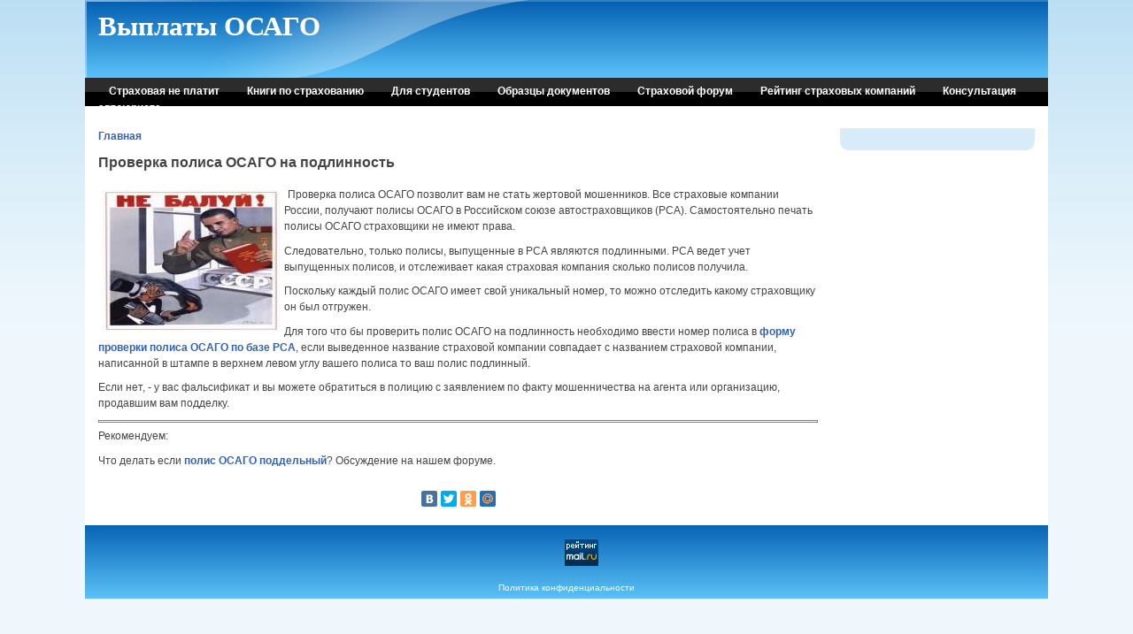

--- FILE ---
content_type: text/html; charset=utf-8
request_url: https://www.viplatiosago.ru/proverit-polis-osago
body_size: 4830
content:
<!DOCTYPE html PUBLIC "-//W3C//DTD XHTML 1.0 Strict//EN" "http://www.w3.org/TR/xhtml1/DTD/xhtml1-strict.dtd">
<html xmlns="http://www.w3.org/1999/xhtml" lang="ru" xml:lang="ru">
<head>
<meta http-equiv="Content-Type" content="text/html; charset=utf-8"/>
  <meta http-equiv="Content-Style-Type" content="text/css"/>
  <meta http-equiv="Content-Type" content="text/html; charset=utf-8"/>
<meta name="description" content="Проверка онлайн полиса ОСАГО на подлинность. Проверить бесплатно настоящий ли у вас полис ОСАГО."/>
<meta name="keywords" content="проверка полиса осаго,подделка осаго"/>
<meta name="dcterms.date" content="2013-07-11T00:00:00Z"/>
<link rel="canonical" href="https://www.viplatiosago.ru/proverit-polis-osago"/>
<meta name="revisit-after" content="1 day"/>
  <title>Проверить полис ОСАГО по базе РСА</title>
  <link type="text/css" rel="stylesheet" media="all" href="/sites/default/files/css/A.css_d8f7e1d9701b0f378bfe06cfb1fbc89e.css.pagespeed.cf.ljkuTanZ4V.css"/>
  <!--[if IE]>
    <link type="text/css" rel="stylesheet" media="all" href="/sites/all/themes/pixture_reloaded/ie.css" >
  <![endif]-->
  <script type="text/javascript" src="/sites/default/files/js/js_ebfe6589621edc500c0f523df20beb7b.js.pagespeed.jm.6S-F7HtlW6.js"></script>
<script type="text/javascript">jQuery.extend(Drupal.settings,{"basePath":"/","fivestar":{"titleUser":"Ваша оценка: ","titleAverage":"Среднее: ","feedbackSavingVote":"Сохраняем Ваш голос...","feedbackVoteSaved":"Ваш голос учтён","feedbackDeletingVote":"Удаляем Ваш голос...","feedbackVoteDeleted":"Ваш голос удалён"}});</script>
</head>
<body id="pixture-reloaded" class="not-front not-logged-in page-node node-type-page one-sidebar sidebar-right page-proverit-polis-osago section-proverit-polis-osago node-full-view no-logo">

  <div id="skip-to-content">
    <a href="#main-content">Skip to main content</a>
  </div>

    <div id="page" style="width: 85%;">

      <div id="header">

        
        <div id="head-elements">

          
          <div id="branding">
                                          <div id="site-name"><strong><a href="/" title="Home page" rel="home">Выплаты ОСАГО</a></strong></div>
                                      
                      </div> <!-- /#branding -->

        </div> <!-- /#head-elements -->

                  <!-- Primary || Superfish -->
          <div id="primary">
            <div id="primary-inner">
                              <ul class="links primary-links"><li class="menu-339 first"><a href="/metody-vozdeistviya" title="Методы борьбы с недобросовестными страховыми компаниями.">Страховая не платит</a></li>
<li class="menu-3771"><a href="/knigi-i-uchebniki-po-strakhovaniyu" title="">Книги по страхованию</a></li>
<li class="menu-3787"><a href="/referat" title="Страхование для студентов">Для студентов</a></li>
<li class="menu-3722"><a href="/obraztsy-dokumentov" title="">Образцы документов</a></li>
<li class="menu-702"><a href="/forum" title="Форум о страховании с бесплатными консультациями.">Страховой форум</a></li>
<li class="menu-843"><a href="/strahovie" title="Народный рейтинг страховых компаний.">Рейтинг страховых компаний</a></li>
<li class="menu-1097 last"><a href="http://viplatiosago.ru/konsultatsiya-avtoyurista" title="Помощь страхового юриста бесплатно онлайн.">Консультация автоюриста</a></li>
</ul>                          </div> <!-- /inner -->
          </div> <!-- /primary || superfish -->
        
    </div> <!--/#header -->

          <div id="header-blocks" class="region region-header">
        <div id="block-block-6" class="block block-block region-odd odd region-count-1 count-1">
  <div class="block-inner">

    
    <div class="block-content">
      <div class="block-content-inner">
        <meta name="verify-admitad" content="2ff552df0d"/>
<meta name="viewport" content="initial-scale=1, maximum-scale=1, user-scalable=no">

<p><!-- Global site tag (gtag.js) - Google Analytics --><script async src="https://www.googletagmanager.com/gtag/js?id=UA-88960550-15"></script><script>window.dataLayer=window.dataLayer||[];function gtag(){dataLayer.push(arguments);}gtag('js',new Date());gtag('config','UA-88960550-15');</script></p>
<!-- Yandex.Metrika counter --><script type="text/javascript">(function(m,e,t,r,i,k,a){m[i]=m[i]||function(){(m[i].a=m[i].a||[]).push(arguments)};m[i].l=1*new Date();k=e.createElement(t),a=e.getElementsByTagName(t)[0],k.async=1,k.src=r,a.parentNode.insertBefore(k,a)})(window,document,"script","https://mc.yandex.ru/metrika/tag.js","ym");ym(49274194,"init",{clickmap:true,trackLinks:true,accurateTrackBounce:true,webvisor:true});</script><noscript><div><img src="https://mc.yandex.ru/watch/49274194" style="position:absolute; left:-9999px;" alt=""/></div></noscript><!-- /Yandex.Metrika counter -->      </div>
    </div>

  </div>
</div> <!-- /block -->      </div> <!-- /#header-blocks -->
    
    <div id="main" class="clear-block with-header-blocks">

      <div id="content"><div id="content-inner">

        
        
        <div id="content-header" class="clearfix">
          <div class="breadcrumb"><a href="/">Главная</a></div>          <a name="main-content" id="main-content"></a>
          <h1 class="title">Проверка полиса ОСАГО на подлинность</h1>                                      </div> <!-- /#content-header -->

        <div id="content-area">
          <div id="node-5" class="node node-type-page">
  <div class="node-inner-0"><div class="node-inner-1">
    <div class="node-inner-2"><div class="node-inner-3">

      
      
      
      
      
      <div class="content clearfix">
         <p><span style="font-size:14px"><span style="font-family:arial,helvetica,sans-serif"><img alt="Проверка полиса ОСАГО" src="/sites/default/files/imagecache/proverka-polisa-osago.jpg" style="float:left; height:160px; margin:5px; width:200px"/>&nbsp;</span></span>Проверка полиса ОСАГО позволит вам не стать жертовой мошенников. Все страховые компании России, получают полисы ОСАГО в Российском союзе автостраховщиков (РСА). Самостоятельно печать полисы ОСАГО страховщики не имеют права.</p>
<p>Следовательно, только полисы, выпущенные в РСА являются подлинными. РСА ведет учет выпущенных полисов, и отслеживает какая страховая компания сколько полисов получила.</p>
<p>Поскольку каждый полис ОСАГО имеет свой уникальный номер, то можно отследить какому страховщику он был отгружен.</p>
<p>Для того что бы проверить полис ОСАГО на подлинность необходимо ввести номер полиса в <a href="http://dkbm-web.autoins.ru/dkbm-web-1.0/bsostate.htm" target="_blank">форму проверки полиса ОСАГО по базе РСА</a>, если выведенное название страховой компании совпадает с названием страховой компании, написанной в штампе в верхнем левом углу вашего полиса то ваш полис подлинный.</p>
<p>Если нет, - у вас фальсификат и вы можете обратиться в полицию с заявлением по факту мошенничества на агента или организацию, продавшим вам подделку.</p>
<hr/>
<p>Рекомендуем:</p>
<p>Что делать если <a href="poddelnyi-polis-osago">полис ОСАГО поддельный</a>? Обсуждение на нашем форуме.</p>
       </div>

      
    </div></div>
  </div></div>
</div> <!-- /node -->        </div>

                  <div id="content-bottom" class="region region-content_bottom">
            <div id="block-block-3" class="block block-block region-odd even region-count-1 count-2">
  <div class="block-inner">

    
    <div class="block-content">
      <div class="block-content-inner">
        <script type="text/javascript" src="//yastatic.net/share/share.js" charset="utf-8"></script><div class="yashare-auto-init" data-yashareL10n="ru" data-yashareType="small" data-yashareQuickServices="vkontakte,facebook,twitter,odnoklassniki,moimir" data-yashareTheme="counter"></div>      </div>
    </div>

  </div>
</div> <!-- /block -->          </div> <!-- /#content-bottom -->
        
        
      </div></div> <!-- /#content-inner, /#content -->

      
              <div id="sidebar-right" class="region region-right">
          <div id="block-block-5" class="block block-block region-odd odd region-count-1 count-3">
  <div class="block-inner">

    
    <div class="block-content">
      <div class="block-content-inner">
         <script type="text/javascript" src="//vk.com/js/api/openapi.js?117"></script><!-- VK Widget --><!-- VK Widget --><div id="vk_groups"></div>
<script type="text/javascript">VK.Widgets.Group("vk_groups",{mode:0,width:"203",height:"390",color1:'FFFFFF',color2:'2B587A',color3:'5B7FA6'},105585185);</script>       </div>
    </div>

  </div>
</div> <!-- /block -->        </div> <!-- /#sidebar-right -->
      
    </div> <!-- #main -->

    <div id="footer" class="region region-footer">
      <div id="block-block-1" class="block block-block region-odd even region-count-1 count-4">
  <div class="block-inner">

    
    <div class="block-content">
      <div class="block-content-inner">
        <!--LiveInternet counter--><script type="text/javascript">document.write("<a href='//www.liveinternet.ru/click' "+"target=_blank><img src='//counter.yadro.ru/hit?t44.10;r"+escape(document.referrer)+((typeof(screen)=="undefined")?"":";s"+screen.width+"*"+screen.height+"*"+(screen.colorDepth?screen.colorDepth:screen.pixelDepth))+";u"+escape(document.URL)+";"+Math.random()+"' alt='' title='LiveInternet' "+"border='0' width='31' height='31'><\/a>")</script><!--/LiveInternet-->

<!-- begin of Top100 code -->

<script id="top100Counter" type="text/javascript" src="http://counter.rambler.ru/top100.jcn?3120955"></script>
<noscript>
<a href="http://top100.rambler.ru/navi/3120955/">
<img src="http://counter.rambler.ru/top100.cnt?3120955" alt="Rambler's Top100" border="0"/>
</a>

</noscript>
<!-- end of Top100 code -->

<!-- Rating@Mail.ru counter -->
<script type="text/javascript">var _tmr=_tmr||[];_tmr.push({id:"2672616",type:"pageView",start:(new Date()).getTime()});(function(d,w,id){if(d.getElementById(id))return;var ts=d.createElement("script");ts.type="text/javascript";ts.async=true;ts.id=id;ts.src=(d.location.protocol=="https:"?"https:":"http:")+"//top-fwz1.mail.ru/js/code.js";var f=function(){var s=d.getElementsByTagName("script")[0];s.parentNode.insertBefore(ts,s);};if(w.opera=="[object Opera]"){d.addEventListener("DOMContentLoaded",f,false);}else{f();}})(document,window,"topmailru-code");</script><noscript><div style="position:absolute;left:-10000px;">
<img src="//top-fwz1.mail.ru/counter?id=2672616;js=na" style="border:0;" height="1" width="1" alt="Рейтинг@Mail.ru"/>
</div></noscript>
<!-- //Rating@Mail.ru counter -->

<!-- Rating@Mail.ru logo -->
<a href="http://top.mail.ru/jump?from=2672616">
<img src="//top-fwz1.mail.ru/counter?id=2672616;t=272;l=1" style="border:0;" height="31" width="38" alt="Рейтинг@Mail.ru"/></a>
<!-- //Rating@Mail.ru logo -->

<!-- Загрузчик виджетов Feedot -->
<script>(function(f,ee,d,o,t){if(ee._feedot)return;ee._feedot=f;o=d.createElement('script');o.src='https://widget.info-static.ru/js/init.js?t='+(new Date().getTime());o.defer=true;d.body.appendChild(o);})('c86d03be3a5166c53f1e9da997435c28',window,document);</script>
<!-- /Загрузчик виджетов Feedot -->      </div>
    </div>

  </div>
</div> <!-- /block -->        <div id="footer-message">
          <a href="/privacy.php">Политика конфиденциальности</a>
        </div> <!-- /#footer-message -->
    </div> <!-- /#footer -->

  </div> <!--/#page -->

  
  
</body>
</html>

--- FILE ---
content_type: text/css
request_url: https://www.viplatiosago.ru/sites/default/files/css/A.css_d8f7e1d9701b0f378bfe06cfb1fbc89e.css.pagespeed.cf.ljkuTanZ4V.css
body_size: 8798
content:
.node-unpublished{background-color:#fff4f4}.preview .node{background-color:#ffffea}#node-admin-filter ul{list-style-type:none;padding:0;margin:0;width:100%}#node-admin-buttons{float:left;margin-left:.5em;clear:right}td.revision-current{background:#ffc}.node-form .form-text{display:block;width:95%}.node-form .container-inline .form-text{display:inline;width:auto}.node-form .standard{clear:both}.node-form textarea{display:block;width:95%}.node-form .attachments fieldset{float:none;display:block}.terms-inline{display:inline}.poll .bar{height:1em;margin:1px 0;background-color:#ddd}.poll .bar .foreground{background-color:#000;height:1em;float:left}.poll .links{text-align:center}.poll .percent{text-align:right}.poll .total{text-align:center}.poll .vote-form{text-align:center}.poll .vote-form .choices{text-align:left;margin:0 auto;display:table}.poll .vote-form .choices .title{font-weight:bold}.node-form #edit-poll-more{margin:0}td.poll-chtext{width:80%}td.poll-chvotes .form-text{width:85%}fieldset{margin-bottom:1em;padding:.5em}form{margin:0;padding:0}hr{height:1px;border:1px solid gray}img{border:0}table{border-collapse:collapse}th{text-align:left;padding-right:1em;border-bottom:3px solid #ccc}.clear-block:after{content:".";display:block;height:0;clear:both;visibility:hidden}.clear-block{display:inline-block}* html .clear-block{height:1%}.clear-block{display:block}body.drag{cursor:move}th.active img{display:inline}tr.even,tr.odd{background-color:#eee;border-bottom:1px solid #ccc;padding:.1em .6em}tr.drag{background-color:#fffff0}tr.drag-previous{background-color:#ffd}td.active{background-color:#ddd}td.checkbox,th.checkbox{text-align:center}tbody{border-top:1px solid #ccc}tbody th{border-bottom:1px solid #ccc}thead th{text-align:left;padding-right:1em;border-bottom:3px solid #ccc}.breadcrumb{padding-bottom:.5em}div.indentation{width:20px;height:1.7em;margin:-.4em .2em -.4em -.4em;padding:.42em 0 .42em .6em;float:left}div.tree-child{background:url(/misc/xtree.png.pagespeed.ic.xttX2d3gtl.webp) no-repeat 11px center}div.tree-child-last{background:url(/misc/xtree-bottom.png.pagespeed.ic.hq3piFs5GI.webp) no-repeat 11px center}div.tree-child-horizontal{background:url(/misc/xtree.png.pagespeed.ic.xttX2d3gtl.webp) no-repeat -11px center}.error{color:#e55}div.error{border:1px solid #d77}div.error,tr.error{background:#fcc;color:#200;padding:2px}.warning{color:#e09010}div.warning{border:1px solid #f0c020}div.warning,tr.warning{background:#ffd;color:#220;padding:2px}.ok{color:green}div.ok{border:1px solid #0a0}div.ok,tr.ok{background:#dfd;color:#020;padding:2px}.item-list .icon{color:#555;float:right;padding-left:.25em;clear:right}.item-list .title{font-weight:bold}.item-list ul{margin:0 0 .75em 0;padding:0}.item-list ul li{margin:0 0 .25em 1.5em;padding:0;list-style:disc}ol.task-list li.active{font-weight:bold}.form-item{margin-top:1em;margin-bottom:1em}tr.odd .form-item,tr.even .form-item{margin-top:0;margin-bottom:0;white-space:nowrap}tr.merge-down,tr.merge-down td,tr.merge-down th{border-bottom-width:0!important}tr.merge-up,tr.merge-up td,tr.merge-up th{border-top-width:0!important}.form-item input.error,.form-item textarea.error,.form-item select.error{border:2px solid red}.form-item .description{font-size:.85em}.form-item label{display:block;font-weight:bold}.form-item label.option{display:inline;font-weight:normal}.form-checkboxes,.form-radios{margin:1em 0}.form-checkboxes .form-item,.form-radios .form-item{margin-top:.4em;margin-bottom:.4em}.marker,.form-required{color:red}.more-link{text-align:right}.more-help-link{font-size:.85em;text-align:right}.nowrap{white-space:nowrap}.item-list .pager{clear:both;text-align:center}.item-list .pager li{background-image:none;display:inline;list-style-type:none;padding:.5em}.pager-current{font-weight:bold}.tips{margin-top:0;margin-bottom:0;padding-top:0;padding-bottom:0;font-size:.9em}dl.multiselect dd.b,dl.multiselect dd.b .form-item,dl.multiselect dd.b select{font-family:inherit;font-size:inherit;width:14em}dl.multiselect dd.a,dl.multiselect dd.a .form-item{width:10em}dl.multiselect dt,dl.multiselect dd{float:left;line-height:1.75em;padding:0;margin:0 1em 0 0}dl.multiselect .form-item{height:1.75em;margin:0}.container-inline div,.container-inline label{display:inline}ul.primary{border-collapse:collapse;padding:0 0 0 1em;white-space:nowrap;list-style:none;margin:5px;height:auto;line-height:normal;border-bottom:1px solid #bbb}ul.primary li{display:inline}ul.primary li a{background-color:#ddd;border-color:#bbb;border-width:1px;border-style:solid solid none solid;height:auto;margin-right:.5em;padding:0 1em;text-decoration:none}ul.primary li.active a{background-color:#fff;border:1px solid #bbb;border-bottom:#fff 1px solid}ul.primary li a:hover{background-color:#eee;border-color:#ccc;border-bottom-color:#eee}ul.secondary{border-bottom:1px solid #bbb;padding:.5em 1em;margin:5px}ul.secondary li{display:inline;padding:0 1em;border-right:1px solid #ccc}ul.secondary a{padding:0;text-decoration:none}ul.secondary a.active{border-bottom:4px solid #999}#autocomplete{position:absolute;border:1px solid;overflow:hidden;z-index:100}#autocomplete ul{margin:0;padding:0;list-style:none}#autocomplete li{background:#fff;color:#000;white-space:pre;cursor:default}#autocomplete li.selected{background:#0072b9;color:#fff}html.js input.form-autocomplete{background-image:url(/misc/throbber.gif.pagespeed.ce.rm_8kJ_A3r.gif);background-repeat:no-repeat;background-position:100% 2px}html.js input.throbbing{background-position:100% -18px}html.js fieldset.collapsed{border-bottom-width:0;border-left-width:0;border-right-width:0;margin-bottom:0;height:1em}html.js fieldset.collapsed *{display:none}html.js fieldset.collapsed legend{display:block}html.js fieldset.collapsible legend a{padding-left:15px;background:url(/misc/xmenu-expanded.png.pagespeed.ic.9ZVmuLfrQv.webp) 5px 75% no-repeat}html.js fieldset.collapsed legend a{background-image:url(/misc/xmenu-collapsed.png.pagespeed.ic.dkptn4M3Z6.webp);background-position:5px 50%}* html.js fieldset.collapsed legend,* html.js fieldset.collapsed legend *,* html.js fieldset.collapsed table *{display:inline}html.js fieldset.collapsible{position:relative}html.js fieldset.collapsible legend a{display:block}html.js fieldset.collapsible .fieldset-wrapper{overflow:auto}.resizable-textarea{width:95%}.resizable-textarea .grippie{height:9px;overflow:hidden;background:#eee url(/misc/xgrippie.png.pagespeed.ic.NnCD0c3S8R.webp) no-repeat center 2px;border:1px solid #ddd;border-top-width:0;cursor:s-resize}html.js .resizable-textarea textarea{margin-bottom:0;width:100%;display:block}.draggable a.tabledrag-handle{cursor:move;float:left;height:1.7em;margin:-.4em 0 -.4em -.5em;padding:.42em 1.5em .42em .5em;text-decoration:none}a.tabledrag-handle:hover{text-decoration:none}a.tabledrag-handle .handle{margin-top:4px;height:13px;width:13px;background:url(/misc/xdraggable.png.pagespeed.ic.kQLD1TECrR.webp) no-repeat 0 0}a.tabledrag-handle-hover .handle{background-position:0 -20px}.joined+.grippie{height:5px;background-position:center 1px;margin-bottom:-2px}.teaser-checkbox{padding-top:1px}div.teaser-button-wrapper{float:right;padding-right:5%;margin:0}.teaser-checkbox div.form-item{float:right;margin:0 5% 0 0;padding:0}textarea.teaser{display:none}html.js .no-js{display:none}.progress{font-weight:bold}.progress .bar{background:#fff url(/misc/progress.gif.pagespeed.ce.Q-WLwQIwww.gif);border:1px solid #00375a;height:1.5em;margin:0 .2em}.progress .filled{background:#0072b9;height:1em;border-bottom:.5em solid #004a73;width:0%}.progress .percentage{float:right}.progress-disabled{float:left}.ahah-progress{float:left}.ahah-progress .throbber{width:15px;height:15px;margin:2px;background:transparent url(/misc/throbber.gif.pagespeed.ce.rm_8kJ_A3r.gif) no-repeat 0 -18px;float:left}tr .ahah-progress .throbber{margin:0 2px}.ahah-progress-bar{width:16em}#first-time strong{display:block;padding:1.5em 0 .5em}tr.selected td{background:#ffc}table.sticky-header{margin-top:0;background:#fff}#clean-url.install{display:none}html.js .js-hide{display:none}#system-modules div.incompatible{font-weight:bold}#system-themes-form div.incompatible{font-weight:bold}span.password-strength{visibility:hidden}input.password-field{margin-right:10px}div.password-description{padding:0 2px;margin:4px 0 0 0;font-size:.85em;max-width:500px}div.password-description ul{margin-bottom:0}.password-parent{margin:0 0 0 0}input.password-confirm{margin-right:10px}.confirm-parent{margin:5px 0 0 0}span.password-confirm{visibility:hidden}span.password-confirm span{font-weight:normal}ul.menu{list-style:none;border:none;text-align:left}ul.menu li{margin:0 0 0 .5em}li.expanded{list-style-type:circle;list-style-image:url(/misc/xmenu-expanded.png.pagespeed.ic.9ZVmuLfrQv.webp);padding:.2em .5em 0 0;margin:0}li.collapsed{list-style-type:disc;list-style-image:url(/misc/xmenu-collapsed.png.pagespeed.ic.dkptn4M3Z6.webp);padding:.2em .5em 0 0;margin:0}li.leaf{list-style-type:square;list-style-image:url(/misc/xmenu-leaf.png.pagespeed.ic.w-Zw3bQc_J.webp);padding:.2em .5em 0 0;margin:0}li a.active{color:#000}td.menu-disabled{background:#ccc}ul.links{margin:0;padding:0}ul.links.inline{display:inline}ul.links li{display:inline;list-style-type:none;padding:0 .5em}.block ul{margin:0;padding:0 0 .25em 1em}#permissions td.module{font-weight:bold}#permissions td.permission{padding-left:1.5em}#access-rules .access-type,#access-rules .rule-type{margin-right:1em;float:left}#access-rules .access-type .form-item,#access-rules .rule-type .form-item{margin-top:0}#access-rules .mask{clear:both}#user-login-form{text-align:center}#user-admin-filter ul{list-style-type:none;padding:0;margin:0;width:100%}#user-admin-buttons{float:left;margin-left:.5em;clear:right}#user-admin-settings fieldset .description{font-size:.85em;padding-bottom:.5em}.profile{clear:both;margin:1em 0}.profile .picture{float:right;margin:0 1em 1em 0}.profile h3{border-bottom:1px solid #ccc}.profile dl{margin:0 0 1.5em 0}.profile dt{margin:0 0 .2em 0;font-weight:bold}.profile dd{margin:0 0 1em 0}.field .field-label,.field .field-label-inline,.field .field-label-inline-first{font-weight:bold}.field .field-label-inline,.field .field-label-inline-first{display:inline}.field .field-label-inline{visibility:hidden}.node-form .content-multiple-table td.content-multiple-drag{width:30px;padding-right:0}.node-form .content-multiple-table td.content-multiple-drag a.tabledrag-handle{padding-right:.5em}.node-form .content-add-more .form-submit{margin:0}.node-form .number{display:inline;width:auto}.node-form .text{width:auto}.form-item #autocomplete .reference-autocomplete{white-space:normal}.form-item #autocomplete .reference-autocomplete label{display:inline;font-weight:normal}#content-field-overview-form .advanced-help-link,#content-display-overview-form .advanced-help-link{margin:4px 4px 0 0}#content-field-overview-form .label-group,#content-display-overview-form .label-group,#content-copy-export-form .label-group{font-weight:bold}table#content-field-overview .label-add-new-field,table#content-field-overview .label-add-existing-field,table#content-field-overview .label-add-new-group{float:left}table#content-field-overview tr.content-add-new .tabledrag-changed{display:none}table#content-field-overview tr.content-add-new .description{margin-bottom:0}table#content-field-overview .content-new{font-weight:bold;padding-bottom:.5em}.advanced-help-topic h3,.advanced-help-topic h4,.advanced-help-topic h5,.advanced-help-topic h6{margin:1em 0 .5em 0}.advanced-help-topic dd{margin-bottom:.5em}.advanced-help-topic span.code{background-color:#edf1f3;font-family:"Bitstream Vera Sans Mono",Monaco,"Lucida Console",monospace;font-size:.9em;padding:1px}.advanced-help-topic .content-border{border:1px solid #aaa}.rteindent1{margin-left:40px}.rteindent2{margin-left:80px}.rteindent3{margin-left:120px}.rteindent4{margin-left:160px}.rteleft{text-align:left}.rteright{text-align:right}.rtecenter{text-align:center}.rtejustify{text-align:justify}.ibimage_left{float:left}.ibimage_right{float:right}table.cke_editor fieldset{padding:0!important}.cke_editor{display:table!important}.cke_editor,#ie#bug{display:inline-table!important}.cke_panel_listItem{background-image:none;padding-left:0}tbody{border:0}form#ckeditor-admin-profile-form textarea#edit-toolbar,form#ckeditor-admin-global-profile-form textarea#edit-toolbar{display:none}form#ckeditor-admin-profile-form #edit-toolbar+.grippie,form#ckeditor-admin-global-profile-form #edit-toolbar+.grippie{display:none}div.sortableList{cursor:n-resize}div.widthMarker{height:20px;border-top:1px dashed #ccc;margin:10px 0 0 1px;padding-left:1px;text-align:center}div.sortableList.group{margin:20px 0 0 0}div.sortableList div.sortableListDiv{height:30px;margin-bottom:3px;width:900px}div.sortableList div.sortableListDiv span.sortableListSpan{background-color:#f0f0ee;height:30px;border-right:1px dashed #ccc;display:block}div.sortableList div.sortableListDiv span.sortableListSpan ul{background:none;width:900px;white-space:nowrap;border:1px solid #ccc;list-style:none;margin:0;padding:0 0 0 1px;height:30px}div.sortableList div.sortableListDiv span.sortableListSpan ul li{background:none;list-style:none;cursor:move;height:18px;min-width:18px;padding:2px}div.sortableList div.sortableListDiv span.sortableListSpan ul li.group{min-width:5px;padding-left:2px}div.sortableList div.sortableListDiv span.sortableListSpan ul li img{border:0;padding:0;margin:0}li.sortableItem{position:relative;float:left;margin:3px 1px 1px 0;border:1px solid #ccc;background-color:#f0f0ee;z-index:99}fieldset#edit-appearance div#groupLayout,div#allButtons{border:0;padding:0 0 0 0;margin:1em 0;overflow:auto}.cke_browser_ie .cke_panel_block{overflow:hidden!important}.ctools-locked{color:red;border:1px solid red;padding:1em}.ctools-owns-lock{background:#ffd none repeat scroll 0 0;border:1px solid #f0c020;padding:1em}a.ctools-ajaxing,input.ctools-ajaxing,button.ctools-ajaxing,select.ctools-ajaxing{padding-right:18px!important;background:url(/sites/all/modules/ctools/images/status-active.gif.pagespeed.ce.gwgWLu2Omv.gif) right center no-repeat}div.ctools-ajaxing{float:left;width:18px;background:url(/sites/all/modules/ctools/images/status-active.gif.pagespeed.ce.gwgWLu2Omv.gif) center center no-repeat}.filefield-icon{margin:0 2px 0 0}.filefield-element{margin:1em 0;white-space:normal}.filefield-element .widget-preview{float:left;padding:0 10px 0 0;margin:0 10px 0 0;border-width:0 1px 0 0;border-style:solid;border-color:#ccc;max-width:30%}.filefield-element .widget-edit{float:left;max-width:70%}.filefield-element .filefield-preview{width:16em;overflow:hidden}.filefield-element .widget-edit .form-item{margin:0 0 1em 0}.filefield-element input.form-submit,.filefield-element input.form-file{margin:0}.filefield-element input.progress-disabled{float:none;display:inline}.filefield-element div.ahah-progress,.filefield-element div.throbber{display:inline;float:none;padding:1px 13px 2px 3px}.filefield-element div.ahah-progress-bar{display:none;margin-top:4px;width:28em;padding:0}.filefield-element div.ahah-progress-bar div.bar{margin:0}form.fivestar-widget{clear:both;display:block}form.fivestar-widget select,form.fivestar-widget input{margin:0}.fivestar-combo-stars .fivestar-static-form-item{float:left;margin-right:40px}.fivestar-combo-stars .fivestar-form-item{float:left}.fivestar-static-form-item .form-item,.fivestar-form-item .form-item{margin:0}div.fivestar-widget-static{display:block}div.fivestar-widget-static br{clear:left}div.fivestar-widget-static .star{float:left;width:17px;height:15px;overflow:hidden;text-indent:-999em;background:url(/sites/all/modules/fivestar/widgets/default/xstar.gif.pagespeed.ic.dJUzlVHMvB.webp) no-repeat 0 0}div.fivestar-widget-static .star span.on{display:block;width:100%;height:100%;background:url(/sites/all/modules/fivestar/widgets/default/xstar.gif.pagespeed.ic.dJUzlVHMvB.webp) no-repeat 0 -32px}div.fivestar-widget-static .star span.off{display:block;width:100%;height:100%;background:url(/sites/all/modules/fivestar/widgets/default/xstar.gif.pagespeed.ic.dJUzlVHMvB.webp) no-repeat 0 0}div.fivestar-widget{display:block}div.fivestar-widget .cancel,div.fivestar-widget .star{float:left;width:17px;height:15px;overflow:hidden;text-indent:-999em}div.fivestar-widget .cancel,div.fivestar-widget .cancel a{background:url(/sites/all/modules/fivestar/widgets/default/xdelete.gif.pagespeed.ic.v8n3RMaQfc.webp) no-repeat 0 -16px;text-decoration:none}div.fivestar-widget .star,div.fivestar-widget .star a{background:url(/sites/all/modules/fivestar/widgets/default/xstar.gif.pagespeed.ic.dJUzlVHMvB.webp) no-repeat 0 0;text-decoration:none}div.fivestar-widget .cancel a,div.fivestar-widget .star a{display:block;width:100%;height:100%;background-position:0 0;cursor:pointer}div.fivestar-widget div.on a{background-position:0 -16px}div.fivestar-widget div.hover a,div.rating div a:hover{background-position:0 -32px}form.fivestar-widget div.description{margin-bottom:0}div.fivestar-widget-static .star{background-image:url(/sites/default/files/fivestar/oxygen/xstar.png.pagespeed.ic.OIhNF1qli3.webp)}div.fivestar-widget-static .star span.on{background-image:url(/sites/default/files/fivestar/oxygen/xstar.png.pagespeed.ic.OIhNF1qli3.webp)}div.fivestar-widget-static .star span.off{background-image:url(/sites/default/files/fivestar/oxygen/xstar.png.pagespeed.ic.OIhNF1qli3.webp)}div.fivestar-widget .cancel,div.fivestar-widget .cancel a{background-image:url(/sites/default/files/fivestar/oxygen/xcancel.png.pagespeed.ic.g4xpHgLMqo.webp)}div.fivestar-widget .star,div.fivestar-widget .star a{background-image:url(/sites/default/files/fivestar/oxygen/xstar.png.pagespeed.ic.OIhNF1qli3.webp)}div.fivestar-widget div.hover a,div.rating div a:hover{background-image:url(/sites/default/files/fivestar/oxygen/xstar.png.pagespeed.ic.OIhNF1qli3.webp)}div.panel-pane div.admin-links{font-size:xx-small;margin-right:1em}div.panel-pane div.admin-links li a{color:#ccc}div.panel-pane div.admin-links li{padding-bottom:2px;background:#fff;z-index:201}div.panel-pane div.admin-links:hover a,div.panel-pane div.admin-links-hover a{color:#000}div.panel-pane div.admin-links a:before{content:"["}div.panel-pane div.admin-links a:after{content:"]"}div.panel-pane div.panel-hide{display:none}div.panel-pane div.panel-hide-hover,div.panel-pane:hover div.panel-hide{display:block;position:absolute;z-index:200;margin-top:-1.5em}div.panel-pane div.node{margin:0;padding:0}div.panel-pane div.feed a{float:right}.quote-msg{margin:1em 2em 1em 2em;padding:1em;border:1px solid #ddd;background-color:#f6f6f6}.quote-author{display:block;font-weight:bold;margin:0 0 1em 0}#forum .description{font-size:.9em;margin:.5em}#forum td.created,#forum td.posts,#forum td.topics,#forum td.last-reply,#forum td.replies,#forum td.pager{white-space:nowrap}#forum td.posts,#forum td.topics,#forum td.replies,#forum td.pager{text-align:center}#forum tr td.forum{padding-left:25px;background-position:2px 2px;background-image:url(/misc/xforum-default.png.pagespeed.ic.uwe6cyH9AH.webp);background-repeat:no-repeat}#forum tr.new-topics td.forum{background-image:url(/misc/xforum-new.png.pagespeed.ic.L36Fq3aM23.webp)}#forum div.indent{margin-left:20px}.forum-topic-navigation{padding:1em 0 0 3em;border-top:1px solid #888;border-bottom:1px solid #888;text-align:center;padding:.5em}.forum-topic-navigation .topic-previous{text-align:right;float:left;width:46%}.forum-topic-navigation .topic-next{text-align:left;float:right;width:46%}div.fieldgroup{margin:.5em 0 1em 0}div.fieldgroup .content{padding-left:1em}.views-exposed-form .views-exposed-widget{float:left;padding:.5em 1em 0 0}.views-exposed-form .views-exposed-widget .form-submit{margin-top:1.6em}.views-exposed-form .form-item,.views-exposed-form .form-submit{margin-top:0;margin-bottom:0}.views-exposed-form label{font-weight:bold}.views-exposed-widgets{margin-bottom:.5em}html.js a.views-throbbing,html.js span.views-throbbing{background:url(/sites/all/modules/views/images/status-active.gif.pagespeed.ce.gwgWLu2Omv.gif) no-repeat right center;padding-right:18px}div.view div.views-admin-links{font-size:xx-small;margin-right:1em;margin-top:1em}.block div.view div.views-admin-links{margin-top:0}div.view div.views-admin-links ul{margin:0;padding:0}div.view div.views-admin-links li{margin:0;padding:0 0 2px 0;z-index:201}div.view div.views-admin-links li a{padding:0;margin:0;color:#ccc}div.view div.views-admin-links li a:before{content:"["}div.view div.views-admin-links li a:after{content:"]"}div.view div.views-admin-links-hover a,div.view div.views-admin-links:hover a{color:#000}div.view div.views-admin-links-hover,div.view div.views-admin-links:hover{background:transparent}div.view div.views-hide{display:none}div.view div.views-hide-hover,div.view:hover div.views-hide{display:block;position:absolute;z-index:200}div.view:hover div.views-hide{margin-top:-1.5em}.views-view-grid tbody{border-top:none}body,.comment,#logo,#branding,#site-slogan,#content-inner,#sidebar-left .block,#sidebar-right .block,#header-blocks .block,#content-top .block,#content-bottom .block,#footer .block .content,#forum td.forum,#forum .name a,#forum .description,div.admin-panel,li,.item-list ul,ul.images li h3,div.item-list ul.pager li,ul.pager li,.tabs ul,div.page-links a.page-previous,div.page-links a.page-up,div.page-links a.page-next,ul.images li h3{padding:0;margin:0}#page{margin:0 auto;padding:0;max-width:1600px;min-width:800px}#skip-to-content{height:0;overflow:hidden;font-size:.8em}#header{margin:0 0 15px 0;padding:0;height:120px}#logo{margin:0 10px 0 0;padding:0;height:120px;float:left;overflow:hidden}#head-elements{height:88px;margin:0 0 0 15px;padding:0}h1#site-name,div#site-name{margin:0;padding:10px 0 0 0;font-size:2.6em;line-height:1.3em}#site-slogan em{font-style:normal;margin:0}#search-box{float:right;position:relative;margin:35px 20px 0 0;padding:0}#header-blocks,#content-top,#content-bottom{clear:both;text-align:center}#header-blocks .block-inner,#content-top .block-inner,#content-bottom .block-inner{margin:0 auto}#main{position:relative;padding:0 15px 10px 15px}#main-inner{}#content{float:left;width:100%;margin-left:0;margin-right:-100%;padding:0}.two-sidebars #content-inner{padding-left:235px;padding-right:235px}.sidebar-left #content-inner{padding-left:235px;padding-right:0}.sidebar-right #content-inner{padding-left:0;padding-right:235px}.node-full-view.two-sidebars #content-inner{padding-left:245px;padding-right:245px}.node-full-view.sidebar-left #content-inner{padding-left:245px;padding-right:0}.node-full-view.sidebar-right #content-inner{padding-left:0;padding-right:245px}#primary,#superfish{padding:0}#primary-inner{margin:6px 0 0 15px}#superfish-inner{margin:0 0 0 15px}#primary ul{margin:0}#primary ul li.first{padding-left:0}#sidebar-left{float:left;width:220px;margin-left:0;margin-right:-220px;padding:0}#sidebar-right{float:right;width:220px;margin-left:-220px;margin-right:0;padding:0}#footer{min-height:70px}#footer-message{padding:0 0 3px 0}#closure-blocks{}#header,#content,#navbar,#sidebar-left,#sidebar-right,#footer,#closure-blocks{overflow:visible;word-wrap:break-word}.clearfix:after{content:".";display:block;height:0;clear:both;visibility:hidden}.clearfix{display:inline-block}* html .clearfix{height:1%}.clearfix{display:block}.clear{clear:both}html{font-size:100%}body{background-color:#fff}#pixture-reloaded{font-family:"Trebuchet MS","Helvetica neue",Helvetica,Arial,Verdana,sans-serif;font-size:12px;color:#444;background:#eff7fc url(/sites/default/files/color/pixture_reloaded-cfedecb6/xbg-wall.png.pagespeed.ic.EvkU3jE141.webp) repeat-x left top}#page{line-height:1.5em;text-align:left;background:#fff url(/sites/default/files/color/pixture_reloaded-cfedecb6/xbg-header.png.pagespeed.ic.SKshM1SeAf.webp) repeat-x left top}#content{text-align:left}h1,h2,h3,h4,h5,h6{margin-bottom:.3em}h1{font-size:1.3em}h2{font-size:1.2em}h3,h4,h5,h6{font-size:1.1em}p{margin-top:.4em;margin-bottom:.8em}em{text-decoration:none;font-weight:normal}fieldset legend,.form-item label{font-size:1em;font-weight:bold;color:#666}blockquote{margin:4px 10px;padding:10px 15px;background:#d7ecf8}abbr,acronym{border-bottom:none}#mission,.node .content,.comment .content{line-height:1.5em}.breadcrumb{padding:0;padding-bottom:2px}ul{margin:0;padding:0 0 0 1em}li{line-height:1.6em}li a,li a:visited,li a:active,li a:hover{font-weight:normal}.item-list ul{}.item-list ul li{font-size:11px;list-style-image:url(/sites/default/files/color/pixture_reloaded-cfedecb6/xbullet-round.png.pagespeed.ic.AUfsmgB4CD.webp)}.item-list .title{font-size:1em}ul.links li{margin:0;padding:0 2px}.comment .links{margin-bottom:0}.submitted{font-size:.9em;color:#666}.links{color:#666}.links a{font-weight:normal}li.leaf{list-style-image:url(/sites/default/files/color/pixture_reloaded-cfedecb6/xbullet-round.png.pagespeed.ic.AUfsmgB4CD.webp)}li.collapsed{list-style-image:url(/sites/default/files/color/pixture_reloaded-cfedecb6/xbullet-sm-arrow-right.png.pagespeed.ic.vTPGwhNimz.webp)}li.expanded{list-style-image:url(/sites/default/files/color/pixture_reloaded-cfedecb6/xbullet-sm-arrow-down.png.pagespeed.ic.MuNByOs8Vn.webp)}a,a.active{text-decoration:none;font-weight:bold;color:#3561b1}a:link,a.active:link{color:#3561b1}a:visited,a.active:visited{color:#3561b1}a:hover,a.active:hover{text-decoration:underline;color:#517ed0}a:focus,a.active:focus{outline:none}table,tr,td,thead,tbody{border-spacing:0;border-collapse:collapse;border-width:0}table{font-size:1em;width:100%;margin:0 0 10px 0}tr.odd td,tr.even td{padding:.4em}tr.odd{background:#eff7fc}tr.even{background:#fff}div#header{background:url(/sites/default/files/color/pixture_reloaded-cfedecb6/xheader.png.pagespeed.ic.fp5nDxqvG_.webp) no-repeat top left}#site-name{font-family:Georgia,"Times New Roman",Times,serif;text-align:left;overflow:hidden}#site-name a{color:#fff}#site-name a:hover{text-decoration:none}#site-slogan{color:#fff;font-size:1em;line-height:1em;text-align:left}#primary{color:#fff;font-size:12px}#primary ul.links li a{font-weight:bold;color:#fff;padding:8px 12px 9px}#primary ul.links li a:hover{background:transparent;text-decoration:underline}#superfish-inner .menu{float:left;margin:0 0 0 -12px}#superfish-inner .menu a{padding:6px 12px 7px;text-decoration:none}#superfish-inner .menu a,#superfish-inner .menu a:visited{color:#fff}#superfish-inner .menu li{background:transparent}#superfish-inner .menu li li{background:#000}#superfish-inner .menu li li li{background:#000}#superfish-inner .menu li:hover,#superfish-inner .menu li.sfHover,#superfish-inner .menu a:focus,#superfish-inner .menu a:hover,#superfish-inner .menu a:active{background:url(/sites/default/files/color/pixture_reloaded-cfedecb6/xsf-hover-tile.png.pagespeed.ic.KtzzNdEZfY.webp) repeat-y left top;outline:0}#search-box{text-align:right;font-size:11px}#search-box .form-text{width:10em;padding:2px 2px;border:solid 1px #b1b1b1}#search-box label{visibility:hidden}#edit-search-theme-form-1-wrapper{display:inline}#footer{font-size:10px;text-align:center;color:#fff;background:#fff url(/sites/default/files/color/pixture_reloaded-cfedecb6/xbg-footer.png.pagespeed.ic.l2wTOBD0ru.webp) repeat-x bottom left;border:none}#footer a{text-decoration:none;font-weight:normal;color:#fff}#footer .block{padding:15px 0 0}.block .links{font-size:11px}.block .block-content{padding:0 0 10px}#sidebar-left,#sidebar-right{background:#fff}#sidebar-left .block,#sidebar-right .block{margin-bottom:10px;width:220px}#sidebar-left .block,#sidebar-right .block{background:url(/sites/default/files/color/pixture_reloaded-cfedecb6/xblock-tr.png.pagespeed.ic.B941SwalRQ.webp) no-repeat top right}#sidebar-left h2.block-title,#sidebar-right h2.block-title{background:url(/sites/default/files/color/pixture_reloaded-cfedecb6/xblock-tl.png.pagespeed.ic.3YbgZuGICW.webp) no-repeat top left}#sidebar-left .block-inner,#sidebar-right .block-inner{background:url(/sites/default/files/color/pixture_reloaded-cfedecb6/xblock-br.png.pagespeed.ic.mRKmsRbNHO.webp) no-repeat bottom right}#sidebar-left .block-content,#sidebar-right .block-content{background:url(/sites/default/files/color/pixture_reloaded-cfedecb6/xblock-bl.png.pagespeed.ic.aorMF3r2-M.webp) no-repeat bottom left}#sidebar-left .block-content-inner,#sidebar-right .block-content-inner{background:url(/sites/default/files/color/pixture_reloaded-cfedecb6/xblock-tile.png.pagespeed.ic.D97W90wyp4.webp) repeat;margin:0;padding:10px 15px 5px 15px}.block h2.block-title{color:#fff;font-size:12px;font-weight:bold;height:22px;margin:0;padding:5px 0 0 0;text-align:center}.block h3{padding:0 3px;font-size:12px}.block ul.links{margin:0;padding:0 0 5px}.block ul.links li{font-size:10px}.block .node h2.title{font-size:13px}.block .node{padding:5px 5px 0}.block .node,.block .node .node-inner-0,.block .node .node-inner-1,.block .node .node-inner-2,.block .node .node-inner-3 .block .sticky,.block .sticky .node-inner-0,.block .sticky .node-inner-1,.block .sticky .node-inner-2,.block .sticky .node-inner-3{background:#fff}.poll .bar{background-color:#f0f0f0;border:solid 1px #b1b1b1}.poll .bar .foreground{background:#3561b1 url(/sites/default/files/color/pixture_reloaded-cfedecb6/xbg-lbar.png.pagespeed.ic._8OEo9cxYj.webp) repeat-x center left}#content-area .node{margin:0 0 15px 0;padding:0;background:#fff}.node-full-view .node h1.title,.node h2.title{margin:0;padding-top:0;padding-bottom:2px;border-bottom:solid 1px #c2c2c2}.node h2.title{font-size:18px}.node h2.title a:hover{text-decoration:none;color:#4262ab}.node .picture{border:none;float:right;margin:.5em}.node-full-view .node .submitted{color:#666;margin:0;padding:0}.node-full-view .node .content{clear:both;margin:1em 0 .5em 0}.node .taxonomy{font-size:.9em}.node-full-view .node .taxonomy{margin:0;padding:0}.node-full-view .node .taxonomy li{padding:1px 5px}.node-full-view .node .actions ul li{margin:0;padding:0}.node .actions{text-align:right}#content-area .node-teaser{background:url(/sites/default/files/color/pixture_reloaded-cfedecb6/xteaser-tr.png.pagespeed.ic.MBGqtGVJKT.webp) no-repeat right top;margin:0 0 15px;padding:0;border:none;overflow:hidden}#content-area .node-teaser .node-inner-0{background:url(/sites/default/files/color/pixture_reloaded-cfedecb6/xteaser-tl.png.pagespeed.ic.nxl2QrNZ1f.webp) no-repeat left top;margin:0;padding:10px 0 0;overflow:hidden}#content-area .node-teaser .node-inner-1{background:url(/sites/default/files/color/pixture_reloaded-cfedecb6/xteaser-bl.png.pagespeed.ic.rYfpoSrFja.webp) no-repeat left bottom;margin:0;padding:0 0 0 10px;overflow:hidden}#content-area .node-teaser .node-inner-2{background:url(/sites/default/files/color/pixture_reloaded-cfedecb6/xteaser-br.png.pagespeed.ic.rE2R8M1A8x.webp) no-repeat right bottom;margin:0;padding:0 10px 10px 0;overflow:hidden}#content-area .node-teaser h2.title{margin:5px 10px;padding:0 0 3px 0}#content-area .node-teaser .submitted{margin:0 10px;padding:0}#content-area .node-teaser .taxonomy{margin:0 10px;padding:0}#content-area .node-teaser .content{margin:10px;padding:0}#content-area .node-teaser .actions ul li{margin:0 10px 0 0;padding:0}#content-area .node-teaser.sticky{padding:0;margin:0 0 15px 0;background:url(/sites/default/files/color/pixture_reloaded-cfedecb6/xsticky-tile.png.pagespeed.ic.ZbIN8FWo2X.webp) repeat}#content-area .node-teaser.sticky .node-inner-0{padding:0;margin:0;background:url(/sites/default/files/color/pixture_reloaded-cfedecb6/xsticky-tl.png.pagespeed.ic.D-NSmYEuxq.webp) no-repeat left top}#content-area .node-teaser.sticky .node-inner-1{padding:0;margin:0;background:url(/sites/default/files/color/pixture_reloaded-cfedecb6/xsticky-tr.png.pagespeed.ic.k5UjfofSkT.webp) no-repeat right top}#content-area .node-teaser.sticky .node-inner-2{padding:0;margin:0;background:url(/sites/default/files/color/pixture_reloaded-cfedecb6/xsticky-bl.png.pagespeed.ic.-STYfvObWx.webp) no-repeat bottom left}#content-area .node-teaser.sticky .node-inner-3{padding:0;margin:0;background:url(/sites/default/files/color/pixture_reloaded-cfedecb6/xsticky-br.png.pagespeed.ic.G_f80YjDEL.webp) no-repeat bottom right}#content-area .node-teaser.sticky h2.title{margin:0 20px 5px;padding:10px 0 3px 0}#content-area .node-teaser.sticky .submitted{margin:0 20px;padding:0}#content-area .node-teaser.sticky .taxonomy{margin:0 20px;padding:0}#content-area .node-teaser.sticky .content{margin:10px 20px;padding:0}#content-area .node-teaser.sticky .actions{margin:0 10px;padding:0 0 10px}#content-area .node-teaser.sticky .actions ul li{margin:0 10px 10px 0;padding:0}.comment{border:none;background:#fff;padding:0;margin:0 0 10px 0}.comment h3.title{}.comment .title a{font-size:1.2em;font-weight:bold}.comment .new{padding-right:10px;text-align:right;font-weight:bold;font-size:.8em;float:right;color:red}.comment .picture{border:none;float:left;margin:15px 0 0 20px}.comment .comment-id{font-size:16px;font-weight:bold;padding-right:10px}.comment .submitted{color:#666;font-size:11px}.comment div.links{text-align:right}#comments .odd{padding:0;margin:0;background:url(/sites/default/files/color/pixture_reloaded-cfedecb6/xsticky-tile.png.pagespeed.ic.ZbIN8FWo2X.webp) repeat}#comments .odd .comment-inner-0{padding:0;margin:0;background:url(/sites/default/files/color/pixture_reloaded-cfedecb6/xsticky-tl.png.pagespeed.ic.D-NSmYEuxq.webp) no-repeat left top}#comments .odd .comment-inner-1{padding:0;margin:0;background:url(/sites/default/files/color/pixture_reloaded-cfedecb6/xsticky-tr.png.pagespeed.ic.k5UjfofSkT.webp) no-repeat right top}#comments .odd .comment-inner-2{padding:0;margin:0;background:url(/sites/default/files/color/pixture_reloaded-cfedecb6/xsticky-bl.png.pagespeed.ic.-STYfvObWx.webp) no-repeat bottom left}#comments .odd .comment-inner-3{padding:0;margin:0;background:url(/sites/default/files/color/pixture_reloaded-cfedecb6/xsticky-br.png.pagespeed.ic.G_f80YjDEL.webp) no-repeat bottom right}.comment h3.title{margin:0 20px 5px;padding:10px 0 3px 0}.comment .submitted{margin:0 20px;padding:0}.comment .content{margin:10px 20px;padding:0}.comment .content.with-picture{margin-left:115px}.comment div.links{margin:0;padding:0 0 10px}.comment div.links ul li{margin:0 20px 10px 20px;padding:0}#aggregator .feed-source{background-color:#f0f0f0;border:1px solid #d2d2d2;padding:1em;margin:1em 0}#aggregator .news-item .categories,#aggregator .source,#aggregator .age{font-style:italic;font-size:.9em}#aggregator .title{margin-bottom:.5em;font-size:1em}#aggregator h3{margin-top:1em}#forum{margin:15px 0}#forum td.container{background:#e1e1e1}#forum thead,#forum tbody{border:solid 0 #fff}td.icon{text-align:center}#forum td.forum{}#forum td.last-reply{background:none}#forum .name a{}#forum .description{}.block-forum h3{margin-bottom:.5em}div.forum-topic-navigation a.topic-next{text-align:right}div.forum-topic-navigation a.topic-previous{text-align:left}#profile .profile{clear:both;border:1px solid #b1b1b1;padding:.5em;margin:1em 0}#profile .profile .name{padding-bottom:.5em}.block-forum h3{margin-bottom:.5em}div.admin,div.admin .left,div.admin .right{margin:0;padding:5px;overflow:hidden}div.admin-panel{margin-bottom:15px;background:#eff7fc}div.admin-panel a{font-weight:normal;overflow:hidden}div.admin-panel .description{}div.admin-panel .body{font-size:11px}div.admin-panel h3{padding:5px 8px 5px;margin:0;background:#81c2ea;color:#fff}div.help{margin:0;padding:2px 5px;margin-top:5px}div.item-list ul.pager li{}ul.pager{padding:5px 0;margin:0}ul.pager li a,ul.pager li a:visited,ul.pager li a:active,ul.pager li a:hover{font-weight:bold}div.item-list ul.pager li.pager-current{background:#81c2ea;padding:3px}.pager a{background:#d0dff8;padding:3px}.pager a:hover{background:#b3c1d8;padding:3px}.tabs{font-size:12px}.tabs a{font-weight:normal;line-height:2.2em}.tabs ul{padding-left:5px;border-bottom:solid 0 #fff;margin-bottom:10px}.tabs ul li{}.tabs ul li a{margin:0;padding:4px 10px;background:#fff;border:solid 1px #f0f0f0}.tabs ul li a:hover{text-decoration:underline;background:#cfcfcf;border:solid 1px #b1b1b1}.tabs ul li a.active,.tabs ul li.active a{color:#fff;background:url(/sites/default/files/color/pixture_reloaded-cfedecb6/xbg-bar-lite.png.pagespeed.ic.ieMTAZmAjz.webp) repeat-x center center;border:solid 1px #81c2ea}.tabs ul li a.active:hover{text-decoration:underline;background:url(/sites/default/files/color/pixture_reloaded-cfedecb6/xbg-bar.png.pagespeed.ic.rnc8ETN61s.webp) repeat-x center center;border:solid 1px #6997e8}ul.secondary{}ul.secondary li{font-size:11px;border:solid 0 #fff}ul.secondary li a{margin:0 2px 0 0;padding:2px 4px;border:solid 1px #efefef}.sidebar .block-archive .block-content{padding:10px 15px 10px 5px}.sidebar .block-archive .block-content tr{background:none;border:solid 0 #fff}.sidebar .block-archive .block-content table td{border:solid 1px #c9deea;padding:1px 2px;text-align:center}#mission{margin:0 0 15px;padding:5px 5px;font-size:1.1em;line-height:1.25em;font-weight:bold;border-bottom:solid 1px #ccc}.box{background:#eee;padding:5px;padding:10px}.box h2{padding-bottom:2px;border-bottom:solid 1px #aaa}.book-navigation{padding-bottom:5px}.book-navigation ul.menu{padding-top:5px;padding-bottom:5px}div.page-links a.page-previous,div.page-links a.page-next{width:40%}div.page-links a.page-up{width:19%}ul.galleries li{border:solid 1px #aaa;background:#fff}ul.galleries li h3 a{font-size:1.1em;font-weight:bold}ul.images{border:solid 1px #aaa;overflow:hidden}ul.images li{text-align:center}ul.images li h3{}#search-box label.overlabel-apply{color:#999}button,.pushbutton,.form-submit{margin-bottom:1px;cursor:pointer;padding:2px 10px;color:#666;font-weight:normal;font-size:12px;border:solid 1px #888;background:#fff url(/sites/default/files/color/pixture_reloaded-cfedecb6/xbutton.gif.pagespeed.ic.BnKbdsfezF.webp) repeat-x center}button:hover,.pushbutton:hover,.form-submit:hover{color:#000;border:solid 1px #666;background:#fff url(/sites/default/files/color/pixture_reloaded-cfedecb6/xbutton-o.gif.pagespeed.ic.kehED87sNw.webp) repeat-x center}pre{line-height:1.5em;color:#000;font-family:"Lucida Console",Monaco,"Courier New",Courier,monospace}div.messages{font-weight:bold;margin-bottom:1.5em;padding:10px 10px 10px 52px}#help{font-size:.9em;margin-bottom:1em}.status{color:#264409;background:#e6efc2 url(/sites/all/themes/pixture_reloaded/images/xlarge-info.png.pagespeed.ic.fk24Tc78wQ.webp) no-repeat 12px center;border:1px solid #c6d880;padding:5px 10px}div.error{background:#fbe3e4 url(/sites/all/themes/pixture_reloaded/images/xlarge-stop.png.pagespeed.ic.-0cFdKppoK.webp) no-repeat 12px center}div.notice{color:#514721;background:#fff6bf url(/sites/all/themes/pixture_reloaded/images/xlarge-info.png.pagespeed.ic.fk24Tc78wQ.webp) no-repeat 12px center;border-color:#ffd324}div.warning,tr.warning{border:1px solid #f0c020;background:#ffd url(/sites/default/files/color/pixture_reloaded-cfedecb6/xlarge-alert.png.pagespeed.ic.lL2OQ3bLyO.webp) no-repeat 12px center;margin:0 0 1em;padding:1em 0 1em 5em}.error a{color:#8a1f11;text-decoration:underline}.notice a{color:#514721;text-decoration:underline}.success a{color:#264409;text-decoration:underline}span.admin-disabled{color:#dc1000}div.messages.success{color:#55872e;background:#f1f8eb;border:1px solid #7ac142}div.messages ul{margin-bottom:0}div.node .unpublished,div.comment .unpublished{font:bold 2em Arial,Helvetica,sans-serif;text-align:left;color:#fcc;background:#fff4f4 url(/sites/default/files/color/pixture_reloaded-cfedecb6/xlarge-alert.png.pagespeed.ic.lL2OQ3bLyO.webp) no-repeat 12px center;padding:5px 0 5px 52px;margin:5px 0;border:none}.tips{margin:0 0 0 1.35em}

--- FILE ---
content_type: application/javascript
request_url: https://config.widget.info-app5shs.ru/settings.js?pid=c86d03be3a5166c53f1e9da997435c28&t=1769866610325
body_size: 26
content:
window.FEEDOT_SETTINGS=window.FEEDOT_SETTINGS || {"referral":"d5fe538a3b9f7816bb904cf10a1bd9bb","secretHash":"932f3ddbc625d582f9de0de7163d8a7b","widgets":[]}
